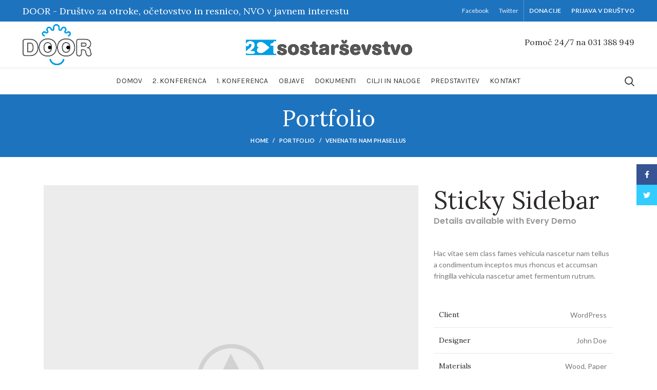

--- FILE ---
content_type: text/html; charset=UTF-8
request_url: https://door.si/portfolio/venenatis-nam-phasellus/
body_size: 15327
content:
<!DOCTYPE html>
<html lang="sl-SI" prefix="og: https://ogp.me/ns#">
<head>
	<!-- Global site tag (gtag.js) - Google Analytics -->
	<script async src="https://www.googletagmanager.com/gtag/js?id=G-RW63NVXRQY"></script>
	<script>
	  window.dataLayer = window.dataLayer || [];
	  function gtag(){dataLayer.push(arguments);}
	  gtag('js', new Date());

	  gtag('config', 'G-RW63NVXRQY');
	</script>

	<meta charset="UTF-8">
	<meta name="viewport" content="width=device-width, initial-scale=1, maximum-scale=2.0">
	<link rel="profile" href="http://gmpg.org/xfn/11">
	<link rel="pingback" href="https://door.si/xmlrpc.php">

		<style>img:is([sizes="auto" i], [sizes^="auto," i]) { contain-intrinsic-size: 3000px 1500px }</style>
	
<!-- Search Engine Optimization by Rank Math - https://rankmath.com/ -->
<title>Venenatis nam phasellus - Drustvo DOOR</title>
<meta name="description" content="Sticky Sidebar Details available with Every De"/>
<meta name="robots" content="index, follow, max-snippet:-1, max-video-preview:-1, max-image-preview:large"/>
<link rel="canonical" href="https://door.si/portfolio/venenatis-nam-phasellus/" />
<meta property="og:locale" content="sl_SI" />
<meta property="og:type" content="article" />
<meta property="og:title" content="Venenatis nam phasellus - Drustvo DOOR" />
<meta property="og:description" content="Sticky Sidebar Details available with Every De" />
<meta property="og:url" content="https://door.si/portfolio/venenatis-nam-phasellus/" />
<meta property="og:site_name" content="Drustvo DOOR" />
<meta property="og:image" content="https://door.si/wp-content/uploads/2017/06/wood-portfolio-placeholder.jpg" />
<meta property="og:image:secure_url" content="https://door.si/wp-content/uploads/2017/06/wood-portfolio-placeholder.jpg" />
<meta property="og:image:width" content="1200" />
<meta property="og:image:height" content="1200" />
<meta property="og:image:alt" content="Venenatis nam phasellus" />
<meta property="og:image:type" content="image/jpeg" />
<meta name="twitter:card" content="summary_large_image" />
<meta name="twitter:title" content="Venenatis nam phasellus - Drustvo DOOR" />
<meta name="twitter:description" content="Sticky Sidebar Details available with Every De" />
<meta name="twitter:image" content="https://door.si/wp-content/uploads/2017/06/wood-portfolio-placeholder.jpg" />
<!-- /Rank Math WordPress SEO plugin -->

<link rel='dns-prefetch' href='//fonts.googleapis.com' />
<link rel="alternate" type="application/rss+xml" title="Drustvo DOOR &raquo; Vir" href="https://door.si/feed/" />
<link rel="alternate" type="application/rss+xml" title="Drustvo DOOR &raquo; Vir komentarjev" href="https://door.si/comments/feed/" />
<link rel="alternate" type="application/rss+xml" title="Drustvo DOOR &raquo; Venenatis nam phasellus Vir komentarjev" href="https://door.si/portfolio/venenatis-nam-phasellus/feed/" />
<style id='classic-theme-styles-inline-css' type='text/css'>
/*! This file is auto-generated */
.wp-block-button__link{color:#fff;background-color:#32373c;border-radius:9999px;box-shadow:none;text-decoration:none;padding:calc(.667em + 2px) calc(1.333em + 2px);font-size:1.125em}.wp-block-file__button{background:#32373c;color:#fff;text-decoration:none}
</style>
<style id='safe-svg-svg-icon-style-inline-css' type='text/css'>
.safe-svg-cover{text-align:center}.safe-svg-cover .safe-svg-inside{display:inline-block;max-width:100%}.safe-svg-cover svg{fill:currentColor;height:100%;max-height:100%;max-width:100%;width:100%}

</style>
<style id='global-styles-inline-css' type='text/css'>
:root{--wp--preset--aspect-ratio--square: 1;--wp--preset--aspect-ratio--4-3: 4/3;--wp--preset--aspect-ratio--3-4: 3/4;--wp--preset--aspect-ratio--3-2: 3/2;--wp--preset--aspect-ratio--2-3: 2/3;--wp--preset--aspect-ratio--16-9: 16/9;--wp--preset--aspect-ratio--9-16: 9/16;--wp--preset--color--black: #000000;--wp--preset--color--cyan-bluish-gray: #abb8c3;--wp--preset--color--white: #ffffff;--wp--preset--color--pale-pink: #f78da7;--wp--preset--color--vivid-red: #cf2e2e;--wp--preset--color--luminous-vivid-orange: #ff6900;--wp--preset--color--luminous-vivid-amber: #fcb900;--wp--preset--color--light-green-cyan: #7bdcb5;--wp--preset--color--vivid-green-cyan: #00d084;--wp--preset--color--pale-cyan-blue: #8ed1fc;--wp--preset--color--vivid-cyan-blue: #0693e3;--wp--preset--color--vivid-purple: #9b51e0;--wp--preset--gradient--vivid-cyan-blue-to-vivid-purple: linear-gradient(135deg,rgba(6,147,227,1) 0%,rgb(155,81,224) 100%);--wp--preset--gradient--light-green-cyan-to-vivid-green-cyan: linear-gradient(135deg,rgb(122,220,180) 0%,rgb(0,208,130) 100%);--wp--preset--gradient--luminous-vivid-amber-to-luminous-vivid-orange: linear-gradient(135deg,rgba(252,185,0,1) 0%,rgba(255,105,0,1) 100%);--wp--preset--gradient--luminous-vivid-orange-to-vivid-red: linear-gradient(135deg,rgba(255,105,0,1) 0%,rgb(207,46,46) 100%);--wp--preset--gradient--very-light-gray-to-cyan-bluish-gray: linear-gradient(135deg,rgb(238,238,238) 0%,rgb(169,184,195) 100%);--wp--preset--gradient--cool-to-warm-spectrum: linear-gradient(135deg,rgb(74,234,220) 0%,rgb(151,120,209) 20%,rgb(207,42,186) 40%,rgb(238,44,130) 60%,rgb(251,105,98) 80%,rgb(254,248,76) 100%);--wp--preset--gradient--blush-light-purple: linear-gradient(135deg,rgb(255,206,236) 0%,rgb(152,150,240) 100%);--wp--preset--gradient--blush-bordeaux: linear-gradient(135deg,rgb(254,205,165) 0%,rgb(254,45,45) 50%,rgb(107,0,62) 100%);--wp--preset--gradient--luminous-dusk: linear-gradient(135deg,rgb(255,203,112) 0%,rgb(199,81,192) 50%,rgb(65,88,208) 100%);--wp--preset--gradient--pale-ocean: linear-gradient(135deg,rgb(255,245,203) 0%,rgb(182,227,212) 50%,rgb(51,167,181) 100%);--wp--preset--gradient--electric-grass: linear-gradient(135deg,rgb(202,248,128) 0%,rgb(113,206,126) 100%);--wp--preset--gradient--midnight: linear-gradient(135deg,rgb(2,3,129) 0%,rgb(40,116,252) 100%);--wp--preset--font-size--small: 13px;--wp--preset--font-size--medium: 20px;--wp--preset--font-size--large: 36px;--wp--preset--font-size--x-large: 42px;--wp--preset--spacing--20: 0.44rem;--wp--preset--spacing--30: 0.67rem;--wp--preset--spacing--40: 1rem;--wp--preset--spacing--50: 1.5rem;--wp--preset--spacing--60: 2.25rem;--wp--preset--spacing--70: 3.38rem;--wp--preset--spacing--80: 5.06rem;--wp--preset--shadow--natural: 6px 6px 9px rgba(0, 0, 0, 0.2);--wp--preset--shadow--deep: 12px 12px 50px rgba(0, 0, 0, 0.4);--wp--preset--shadow--sharp: 6px 6px 0px rgba(0, 0, 0, 0.2);--wp--preset--shadow--outlined: 6px 6px 0px -3px rgba(255, 255, 255, 1), 6px 6px rgba(0, 0, 0, 1);--wp--preset--shadow--crisp: 6px 6px 0px rgba(0, 0, 0, 1);}:where(.is-layout-flex){gap: 0.5em;}:where(.is-layout-grid){gap: 0.5em;}body .is-layout-flex{display: flex;}.is-layout-flex{flex-wrap: wrap;align-items: center;}.is-layout-flex > :is(*, div){margin: 0;}body .is-layout-grid{display: grid;}.is-layout-grid > :is(*, div){margin: 0;}:where(.wp-block-columns.is-layout-flex){gap: 2em;}:where(.wp-block-columns.is-layout-grid){gap: 2em;}:where(.wp-block-post-template.is-layout-flex){gap: 1.25em;}:where(.wp-block-post-template.is-layout-grid){gap: 1.25em;}.has-black-color{color: var(--wp--preset--color--black) !important;}.has-cyan-bluish-gray-color{color: var(--wp--preset--color--cyan-bluish-gray) !important;}.has-white-color{color: var(--wp--preset--color--white) !important;}.has-pale-pink-color{color: var(--wp--preset--color--pale-pink) !important;}.has-vivid-red-color{color: var(--wp--preset--color--vivid-red) !important;}.has-luminous-vivid-orange-color{color: var(--wp--preset--color--luminous-vivid-orange) !important;}.has-luminous-vivid-amber-color{color: var(--wp--preset--color--luminous-vivid-amber) !important;}.has-light-green-cyan-color{color: var(--wp--preset--color--light-green-cyan) !important;}.has-vivid-green-cyan-color{color: var(--wp--preset--color--vivid-green-cyan) !important;}.has-pale-cyan-blue-color{color: var(--wp--preset--color--pale-cyan-blue) !important;}.has-vivid-cyan-blue-color{color: var(--wp--preset--color--vivid-cyan-blue) !important;}.has-vivid-purple-color{color: var(--wp--preset--color--vivid-purple) !important;}.has-black-background-color{background-color: var(--wp--preset--color--black) !important;}.has-cyan-bluish-gray-background-color{background-color: var(--wp--preset--color--cyan-bluish-gray) !important;}.has-white-background-color{background-color: var(--wp--preset--color--white) !important;}.has-pale-pink-background-color{background-color: var(--wp--preset--color--pale-pink) !important;}.has-vivid-red-background-color{background-color: var(--wp--preset--color--vivid-red) !important;}.has-luminous-vivid-orange-background-color{background-color: var(--wp--preset--color--luminous-vivid-orange) !important;}.has-luminous-vivid-amber-background-color{background-color: var(--wp--preset--color--luminous-vivid-amber) !important;}.has-light-green-cyan-background-color{background-color: var(--wp--preset--color--light-green-cyan) !important;}.has-vivid-green-cyan-background-color{background-color: var(--wp--preset--color--vivid-green-cyan) !important;}.has-pale-cyan-blue-background-color{background-color: var(--wp--preset--color--pale-cyan-blue) !important;}.has-vivid-cyan-blue-background-color{background-color: var(--wp--preset--color--vivid-cyan-blue) !important;}.has-vivid-purple-background-color{background-color: var(--wp--preset--color--vivid-purple) !important;}.has-black-border-color{border-color: var(--wp--preset--color--black) !important;}.has-cyan-bluish-gray-border-color{border-color: var(--wp--preset--color--cyan-bluish-gray) !important;}.has-white-border-color{border-color: var(--wp--preset--color--white) !important;}.has-pale-pink-border-color{border-color: var(--wp--preset--color--pale-pink) !important;}.has-vivid-red-border-color{border-color: var(--wp--preset--color--vivid-red) !important;}.has-luminous-vivid-orange-border-color{border-color: var(--wp--preset--color--luminous-vivid-orange) !important;}.has-luminous-vivid-amber-border-color{border-color: var(--wp--preset--color--luminous-vivid-amber) !important;}.has-light-green-cyan-border-color{border-color: var(--wp--preset--color--light-green-cyan) !important;}.has-vivid-green-cyan-border-color{border-color: var(--wp--preset--color--vivid-green-cyan) !important;}.has-pale-cyan-blue-border-color{border-color: var(--wp--preset--color--pale-cyan-blue) !important;}.has-vivid-cyan-blue-border-color{border-color: var(--wp--preset--color--vivid-cyan-blue) !important;}.has-vivid-purple-border-color{border-color: var(--wp--preset--color--vivid-purple) !important;}.has-vivid-cyan-blue-to-vivid-purple-gradient-background{background: var(--wp--preset--gradient--vivid-cyan-blue-to-vivid-purple) !important;}.has-light-green-cyan-to-vivid-green-cyan-gradient-background{background: var(--wp--preset--gradient--light-green-cyan-to-vivid-green-cyan) !important;}.has-luminous-vivid-amber-to-luminous-vivid-orange-gradient-background{background: var(--wp--preset--gradient--luminous-vivid-amber-to-luminous-vivid-orange) !important;}.has-luminous-vivid-orange-to-vivid-red-gradient-background{background: var(--wp--preset--gradient--luminous-vivid-orange-to-vivid-red) !important;}.has-very-light-gray-to-cyan-bluish-gray-gradient-background{background: var(--wp--preset--gradient--very-light-gray-to-cyan-bluish-gray) !important;}.has-cool-to-warm-spectrum-gradient-background{background: var(--wp--preset--gradient--cool-to-warm-spectrum) !important;}.has-blush-light-purple-gradient-background{background: var(--wp--preset--gradient--blush-light-purple) !important;}.has-blush-bordeaux-gradient-background{background: var(--wp--preset--gradient--blush-bordeaux) !important;}.has-luminous-dusk-gradient-background{background: var(--wp--preset--gradient--luminous-dusk) !important;}.has-pale-ocean-gradient-background{background: var(--wp--preset--gradient--pale-ocean) !important;}.has-electric-grass-gradient-background{background: var(--wp--preset--gradient--electric-grass) !important;}.has-midnight-gradient-background{background: var(--wp--preset--gradient--midnight) !important;}.has-small-font-size{font-size: var(--wp--preset--font-size--small) !important;}.has-medium-font-size{font-size: var(--wp--preset--font-size--medium) !important;}.has-large-font-size{font-size: var(--wp--preset--font-size--large) !important;}.has-x-large-font-size{font-size: var(--wp--preset--font-size--x-large) !important;}
:where(.wp-block-post-template.is-layout-flex){gap: 1.25em;}:where(.wp-block-post-template.is-layout-grid){gap: 1.25em;}
:where(.wp-block-columns.is-layout-flex){gap: 2em;}:where(.wp-block-columns.is-layout-grid){gap: 2em;}
:root :where(.wp-block-pullquote){font-size: 1.5em;line-height: 1.6;}
</style>
<style id='woocommerce-inline-inline-css' type='text/css'>
.woocommerce form .form-row .required { visibility: visible; }
</style>
<link rel='stylesheet' id='brands-styles-css' href='https://door.si/wp-content/plugins/woocommerce/assets/css/brands.css?ver=10.3.5' type='text/css' media='all' />
<link rel='stylesheet' id='elementor-icons-css' href='https://door.si/wp-content/plugins/elementor/assets/lib/eicons/css/elementor-icons.min.css?ver=5.44.0' type='text/css' media='all' />
<link rel='stylesheet' id='elementor-frontend-css' href='https://door.si/wp-content/plugins/elementor/assets/css/frontend.min.css?ver=3.33.1' type='text/css' media='all' />
<link rel='stylesheet' id='elementor-post-1382-css' href='https://door.si/wp-content/uploads/elementor/css/post-1382.css?ver=1768626391' type='text/css' media='all' />
<link rel='stylesheet' id='widget-image-css' href='https://door.si/wp-content/plugins/elementor/assets/css/widget-image.min.css?ver=3.33.1' type='text/css' media='all' />
<link rel='stylesheet' id='elementor-post-155-css' href='https://door.si/wp-content/uploads/elementor/css/post-155.css?ver=1768738708' type='text/css' media='all' />
<link rel='stylesheet' id='bootstrap-css' href='https://door.si/wp-content/themes/woodmart/css/bootstrap.min.css?ver=5.3.4' type='text/css' media='all' />
<link rel='stylesheet' id='woodmart-style-css' href='https://door.si/wp-content/themes/woodmart/css/style-elementor.min.css?ver=5.3.4' type='text/css' media='all' />
<link rel='stylesheet' id='xts-style-header_392513-css' href='https://door.si/wp-content/uploads/2025/11/xts-header_392513-1763492762.css?ver=5.3.4' type='text/css' media='all' />
<link rel='stylesheet' id='xts-style-theme_settings_default-css' href='https://door.si/wp-content/uploads/2021/06/xts-theme_settings_default-1624821732.css?ver=5.3.4' type='text/css' media='all' />
<link rel='stylesheet' id='xts-google-fonts-css' href='//fonts.googleapis.com/css?family=Lato%3A100%2C100italic%2C300%2C300italic%2C400%2C400italic%2C700%2C700italic%2C900%2C900italic%7CLora%3A400%2C500%2C600%2C700%2C400italic%2C500italic%2C600italic%2C700italic%7CPoppins%3A100%2C100italic%2C200%2C200italic%2C300%2C300italic%2C400%2C400italic%2C500%2C500italic%2C600%2C600italic%2C700%2C700italic%2C800%2C800italic%2C900%2C900italic%7CKarla%3A400%2C400italic%2C700%2C700italic&#038;ver=5.3.4' type='text/css' media='all' />
<link rel='stylesheet' id='elementor-gf-roboto-css' href='https://fonts.googleapis.com/css?family=Roboto:100,100italic,200,200italic,300,300italic,400,400italic,500,500italic,600,600italic,700,700italic,800,800italic,900,900italic&#038;display=auto' type='text/css' media='all' />
<link rel='stylesheet' id='elementor-gf-robotoslab-css' href='https://fonts.googleapis.com/css?family=Roboto+Slab:100,100italic,200,200italic,300,300italic,400,400italic,500,500italic,600,600italic,700,700italic,800,800italic,900,900italic&#038;display=auto' type='text/css' media='all' />
<link rel='stylesheet' id='elementor-gf-poppins-css' href='https://fonts.googleapis.com/css?family=Poppins:100,100italic,200,200italic,300,300italic,400,400italic,500,500italic,600,600italic,700,700italic,800,800italic,900,900italic&#038;display=auto' type='text/css' media='all' />
<script type="text/template" id="tmpl-variation-template">
	<div class="woocommerce-variation-description">{{{ data.variation.variation_description }}}</div>
	<div class="woocommerce-variation-price">{{{ data.variation.price_html }}}</div>
	<div class="woocommerce-variation-availability">{{{ data.variation.availability_html }}}</div>
</script>
<script type="text/template" id="tmpl-unavailable-variation-template">
	<p role="alert">Ta izdelek ni na voljo. Izberite drugo kombinacijo.</p>
</script>
<script type="text/javascript" src="https://door.si/wp-includes/js/jquery/jquery.min.js?ver=3.7.1" id="jquery-core-js"></script>
<script type="text/javascript" src="https://door.si/wp-includes/js/jquery/jquery-migrate.min.js?ver=3.4.1" id="jquery-migrate-js"></script>
<script type="text/javascript" src="https://door.si/wp-content/plugins/woocommerce/assets/js/jquery-blockui/jquery.blockUI.min.js?ver=2.7.0-wc.10.3.5" id="wc-jquery-blockui-js" defer="defer" data-wp-strategy="defer"></script>
<script type="text/javascript" id="wc-add-to-cart-js-extra">
/* <![CDATA[ */
var wc_add_to_cart_params = {"ajax_url":"\/wp-admin\/admin-ajax.php","wc_ajax_url":"\/?wc-ajax=%%endpoint%%","i18n_view_cart":"Prika\u017ei ko\u0161arico","cart_url":"https:\/\/door.si\/kosarica\/","is_cart":"","cart_redirect_after_add":"no"};
/* ]]> */
</script>
<script type="text/javascript" src="https://door.si/wp-content/plugins/woocommerce/assets/js/frontend/add-to-cart.min.js?ver=10.3.5" id="wc-add-to-cart-js" defer="defer" data-wp-strategy="defer"></script>
<script type="text/javascript" src="https://door.si/wp-content/plugins/woocommerce/assets/js/js-cookie/js.cookie.min.js?ver=2.1.4-wc.10.3.5" id="wc-js-cookie-js" data-wp-strategy="defer"></script>
<script type="text/javascript" id="woocommerce-js-extra">
/* <![CDATA[ */
var woocommerce_params = {"ajax_url":"\/wp-admin\/admin-ajax.php","wc_ajax_url":"\/?wc-ajax=%%endpoint%%","i18n_password_show":"Prika\u017ei geslo","i18n_password_hide":"Skrij geslo"};
/* ]]> */
</script>
<script type="text/javascript" src="https://door.si/wp-content/plugins/woocommerce/assets/js/frontend/woocommerce.min.js?ver=10.3.5" id="woocommerce-js" defer="defer" data-wp-strategy="defer"></script>
<script type="text/javascript" src="https://door.si/wp-content/themes/woodmart/js/device.min.js?ver=5.3.4" id="woodmart-device-js"></script>
<script type="text/javascript" src="https://door.si/wp-includes/js/underscore.min.js?ver=1.13.7" id="underscore-js"></script>
<script type="text/javascript" id="wp-util-js-extra">
/* <![CDATA[ */
var _wpUtilSettings = {"ajax":{"url":"\/wp-admin\/admin-ajax.php"}};
/* ]]> */
</script>
<script type="text/javascript" src="https://door.si/wp-includes/js/wp-util.min.js?ver=6.8.3" id="wp-util-js"></script>
<script type="text/javascript" id="wc-add-to-cart-variation-js-extra">
/* <![CDATA[ */
var wc_add_to_cart_variation_params = {"wc_ajax_url":"\/?wc-ajax=%%endpoint%%","i18n_no_matching_variations_text":"Noben izdelek ne ustreza va\u0161i izbiri. Izberite druga\u010dno kombinacijo.","i18n_make_a_selection_text":"Izberite nekaj mo\u017enosti izdelka, preden ga dodate v ko\u0161arico.","i18n_unavailable_text":"Ta izdelek ni na voljo. Izberite drugo kombinacijo.","i18n_reset_alert_text":"Va\u0161 izbor je bil ponastavljen. Preden ta izdelek dodate v ko\u0161arico, morate izbrati nekaj mo\u017enosti."};
/* ]]> */
</script>
<script type="text/javascript" src="https://door.si/wp-content/plugins/woocommerce/assets/js/frontend/add-to-cart-variation.min.js?ver=10.3.5" id="wc-add-to-cart-variation-js" defer="defer" data-wp-strategy="defer"></script>
<link rel="https://api.w.org/" href="https://door.si/wp-json/" /><link rel="EditURI" type="application/rsd+xml" title="RSD" href="https://door.si/xmlrpc.php?rsd" />
<meta name="generator" content="WordPress 6.8.3" />
<link rel='shortlink' href='https://door.si/?p=155' />
<link rel="alternate" title="oEmbed (JSON)" type="application/json+oembed" href="https://door.si/wp-json/oembed/1.0/embed?url=https%3A%2F%2Fdoor.si%2Fportfolio%2Fvenenatis-nam-phasellus%2F" />
<link rel="alternate" title="oEmbed (XML)" type="text/xml+oembed" href="https://door.si/wp-json/oembed/1.0/embed?url=https%3A%2F%2Fdoor.si%2Fportfolio%2Fvenenatis-nam-phasellus%2F&#038;format=xml" />
<meta name="theme-color" content="">			<link rel="shortcut icon" href="https://door.si/wp-content/uploads/2021/05/glava_DOOR_120.png">
			<link rel="apple-touch-icon-precomposed" sizes="152x152" href="https://door.si/wp-content/uploads/2021/06/DOOR-logo.png">
			<noscript><style>.woocommerce-product-gallery{ opacity: 1 !important; }</style></noscript>
	<meta name="generator" content="Elementor 3.33.1; features: additional_custom_breakpoints; settings: css_print_method-external, google_font-enabled, font_display-auto">
			<style>
				.e-con.e-parent:nth-of-type(n+4):not(.e-lazyloaded):not(.e-no-lazyload),
				.e-con.e-parent:nth-of-type(n+4):not(.e-lazyloaded):not(.e-no-lazyload) * {
					background-image: none !important;
				}
				@media screen and (max-height: 1024px) {
					.e-con.e-parent:nth-of-type(n+3):not(.e-lazyloaded):not(.e-no-lazyload),
					.e-con.e-parent:nth-of-type(n+3):not(.e-lazyloaded):not(.e-no-lazyload) * {
						background-image: none !important;
					}
				}
				@media screen and (max-height: 640px) {
					.e-con.e-parent:nth-of-type(n+2):not(.e-lazyloaded):not(.e-no-lazyload),
					.e-con.e-parent:nth-of-type(n+2):not(.e-lazyloaded):not(.e-no-lazyload) * {
						background-image: none !important;
					}
				}
			</style>
			<style>		
		
		</style></head>

<body class="wp-singular portfolio-template-default single single-portfolio postid-155 wp-theme-woodmart theme-woodmart woocommerce-no-js wrapper-full-width form-style-square form-border-width-2 categories-accordion-on woodmart-ajax-shop-on offcanvas-sidebar-mobile offcanvas-sidebar-tablet notifications-sticky btns-default-flat btns-default-dark btns-default-hover-dark btns-shop-3d btns-shop-light btns-shop-hover-light btns-accent-flat btns-accent- btns-accent-hover-light elementor-default elementor-kit-1382 elementor-page elementor-page-155">

	
		
	<div class="website-wrapper">

		
			<!-- HEADER -->
							<header class="whb-header whb-sticky-shadow whb-scroll-slide whb-sticky-clone">
					<div class="whb-main-header">
	
<div class="whb-row whb-top-bar whb-not-sticky-row whb-with-bg whb-without-border whb-color-light whb-flex-flex-middle">
	<div class="container">
		<div class="whb-flex-row whb-top-bar-inner">
			<div class="whb-column whb-col-left whb-visible-lg">
	
<div class="whb-text-element reset-mb-10 "><h4><span style="color: #ffffff;">DOOR - Društvo za otroke, očetovstvo in resnico, NVO v javnem interestu</span></h4></div>
</div>
<div class="whb-column whb-col-center whb-visible-lg whb-empty-column">
	</div>
<div class="whb-column whb-col-right whb-visible-lg">
	
<div class="whb-text-element reset-mb-10 "><a href="https://www.facebook.com/DOORdrustvozaotrokeocetovstvoinresnico" target="_blank" rel="noopener">Facebook</a></div>

<div class="whb-text-element reset-mb-10 "><a href="https://twitter.com/DrustvoDoor" target="_blank" rel="noopener">Twitter</a></div>
<div class="whb-divider-element whb-divider-stretch "></div>
<div class="whb-text-element reset-mb-10 "><a href="https://door.si/donacije/"><b>DONACIJE</b></a></div>

<div class="whb-text-element reset-mb-10 "><strong><a href="https://docs.google.com/forms/d/e/1FAIpQLSfiFZ6yXMXCv-4LGBnoUXJcLl5lBxdEOUj7BLmpDFtfnIRPGw/viewform?usp=publish-editor" target="_blank" rel="noopener">PRIJAVA V DRUŠTVO</a></strong></div>
</div>
<div class="whb-column whb-col-mobile whb-hidden-lg whb-empty-column">
	</div>
		</div>
	</div>
</div>

<div class="whb-row whb-general-header whb-not-sticky-row whb-without-bg whb-border-fullwidth whb-color-dark whb-flex-equal-sides">
	<div class="container">
		<div class="whb-flex-row whb-general-header-inner">
			<div class="whb-column whb-col-left whb-visible-lg">
	<div class="site-logo">
	<div class="woodmart-logo-wrap">
		<a href="https://door.si/" class="woodmart-logo woodmart-main-logo" rel="home">
			<img src="https://door.si/wp-content/uploads/2021/06/DOOR-logo.png" alt="Drustvo DOOR" style="max-width: 500px;" />		</a>
			</div>
</div>
</div>
<div class="whb-column whb-col-center whb-visible-lg">
	<div class="site-logo">
	<div class="woodmart-logo-wrap">
		<a href="https://door.si/" class="woodmart-logo woodmart-main-logo" rel="home">
			<img src="https://door.si/wp-content/uploads/2021/06/DOOR-napis-sostarsevstvo.png" alt="Drustvo DOOR" style="max-width: 500px;" />		</a>
			</div>
</div>
</div>
<div class="whb-column whb-col-right whb-visible-lg">
				<div class="info-box-wrapper ">
				<div id="wd-696fc66ed73e5" class=" cursor-pointer woodmart-info-box text-left box-icon-align-left box-style-base color-scheme- woodmart-bg-right-bottom box-title-small"  >
										<div class="info-box-content">
						<h3 class="info-box-title woodmart-font-weight- box-title-style-default">Pomoč 24/7 na 031 388 949</h3>						<div class="info-box-inner reset-mb-10">
													</div>

												
					</div>

					<style>#wd-696fc66ed73e5 .box-with-text {color: rgba(74, 144, 226,1) !important;}</style>				</div>
			</div>
		</div>
<div class="whb-column whb-mobile-left whb-hidden-lg">
	<div class="woodmart-burger-icon wd-tools-element mobile-nav-icon whb-mobile-nav-icon wd-style-text">
	<a href="#">
					<span class="woodmart-burger wd-tools-icon"></span>
				<span class="woodmart-burger-label wd-tools-text">Menu</span>
	</a>
</div><!--END MOBILE-NAV-ICON--></div>
<div class="whb-column whb-mobile-center whb-hidden-lg">
	<div class="site-logo">
	<div class="woodmart-logo-wrap">
		<a href="https://door.si/" class="woodmart-logo woodmart-main-logo" rel="home">
			<img src="https://door.si/wp-content/uploads/2021/06/DOOR-logo.png" alt="Drustvo DOOR" style="max-width: 190px;" />		</a>
			</div>
</div>
</div>
<div class="whb-column whb-mobile-right whb-hidden-lg">
				<div class="info-box-wrapper ">
				<div id="wd-696fc66ed776b" class=" cursor-pointer woodmart-info-box text-left box-icon-align-left box-style-base color-scheme- woodmart-bg- box-title-small"  >
										<div class="info-box-content">
						<h3 class="info-box-title woodmart-font-weight-200 box-title-style-default">Pomoč na 031 388 949</h3>						<div class="info-box-inner reset-mb-10">
													</div>

												
					</div>

									</div>
			</div>
		</div>
		</div>
	</div>
</div>

<div class="whb-row whb-header-bottom whb-not-sticky-row whb-without-bg whb-border-fullwidth whb-color-dark whb-flex-flex-middle whb-hidden-mobile">
	<div class="container">
		<div class="whb-flex-row whb-header-bottom-inner">
			<div class="whb-column whb-col-left whb-visible-lg whb-empty-column">
	</div>
<div class="whb-column whb-col-center whb-visible-lg">
	<div class="whb-navigation whb-primary-menu main-nav site-navigation woodmart-navigation menu-center navigation-style-underline" role="navigation">
	<div class="menu-main-navigation-container"><ul id="menu-main-navigation" class="menu"><li id="menu-item-1409" class="menu-item menu-item-type-custom menu-item-object-custom menu-item-1409 item-level-0 menu-item-design-default menu-simple-dropdown item-event-hover"><a href="http://www.door.si" class="woodmart-nav-link"><span class="nav-link-text">DOMOV</span></a></li>
<li id="menu-item-9130" class="menu-item menu-item-type-post_type menu-item-object-page menu-item-9130 item-level-0 menu-item-design-default menu-simple-dropdown item-event-hover"><a href="https://door.si/2-konferenca/" class="woodmart-nav-link"><span class="nav-link-text">2. KONFERENCA</span></a></li>
<li id="menu-item-8213" class="menu-item menu-item-type-post_type menu-item-object-page menu-item-8213 item-level-0 menu-item-design-default menu-simple-dropdown item-event-hover"><a href="https://door.si/konferenca/" class="woodmart-nav-link"><span class="nav-link-text">1. KONFERENCA</span></a></li>
<li id="menu-item-1399" class="menu-item menu-item-type-custom menu-item-object-custom menu-item-1399 item-level-0 menu-item-design-default menu-simple-dropdown item-event-hover"><a href="https://door.si/blog/" class="woodmart-nav-link"><span class="nav-link-text">OBJAVE</span></a></li>
<li id="menu-item-1397" class="menu-item menu-item-type-custom menu-item-object-custom menu-item-1397 item-level-0 menu-item-design-default menu-simple-dropdown item-event-hover"><a href="https://door.si/dokumenti/" class="woodmart-nav-link"><span class="nav-link-text">DOKUMENTI</span></a></li>
<li id="menu-item-1420" class="menu-item menu-item-type-post_type menu-item-object-page menu-item-1420 item-level-0 menu-item-design-default menu-simple-dropdown item-event-hover"><a href="https://door.si/cilji-in-naloge/" class="woodmart-nav-link"><span class="nav-link-text">CILJI IN NALOGE</span></a></li>
<li id="menu-item-1404" class="menu-item menu-item-type-post_type menu-item-object-page menu-item-1404 item-level-0 menu-item-design-default menu-simple-dropdown item-event-hover"><a href="https://door.si/predstavitev/" class="woodmart-nav-link"><span class="nav-link-text">PREDSTAVITEV</span></a></li>
<li id="menu-item-7224" class="menu-item menu-item-type-custom menu-item-object-custom menu-item-7224 item-level-0 menu-item-design-default menu-simple-dropdown item-event-hover"><a href="https://www.door.si/kontakt" class="woodmart-nav-link"><span class="nav-link-text">KONTAKT</span></a></li>
</ul></div></div><!--END MAIN-NAV-->
</div>
<div class="whb-column whb-col-right whb-visible-lg">
	<div class="whb-search search-button wd-tools-element" title="Search">
	<a href="#">
		<span class="search-button-icon wd-tools-icon">
					</span>
	</a>
						<div class="woodmart-search-dropdown">
								<form role="search" method="get" class="searchform  woodmart-ajax-search" action="https://door.si/"  data-thumbnail="1" data-price="1" data-post_type="post" data-count="10" data-sku="0" data-symbols_count="3">
					<input type="text" class="s" placeholder="Išči:" value="" name="s" />
					<input type="hidden" name="post_type" value="post">
										<button type="submit" class="searchsubmit">
						Search											</button>
				</form>
													<div class="search-results-wrapper"><div class="woodmart-scroll"><div class="woodmart-search-results woodmart-scroll-content"></div></div><div class="woodmart-search-loader wd-fill"></div></div>
							</div>
			</div>
</div>
<div class="whb-column whb-col-mobile whb-hidden-lg whb-empty-column">
	</div>
		</div>
	</div>
</div>
</div>
				</header><!--END MAIN HEADER-->
			
								<div class="main-page-wrapper">
		
						<div class="page-title page-title-default title-size-small title-design-centered color-scheme-light title-blog" style="">
					<div class="container">
						<header class="entry-header">
															<h1 class="entry-title">Portfolio</h1>							<div class="breadcrumbs" xmlns:v="http://rdf.data-vocabulary.org/#"><a href="https://door.si/" rel="v:url" property="v:title">Home</a> &raquo; <span typeof="v:Breadcrumb"><a rel="v:url" property="v:title" href="https://door.si/portfolio/">Portfolio</a></span> &raquo; <span class="current">Venenatis nam phasellus</span></div><!-- .breadcrumbs -->						</header><!-- .entry-header -->
					</div>
				</div>
			
		<!-- MAIN CONTENT AREA -->
				<div class="container">
			<div class="row content-layout-wrapper align-items-start">
		
		


<div class="site-content col-lg-12 col-12 col-md-12" role="main">

				
				<div class="portfolio-single-content">
							<div data-elementor-type="wp-post" data-elementor-id="155" class="elementor elementor-155">
						<section class="elementor-section elementor-top-section elementor-element elementor-element-375fe03 elementor-section-content-top elementor-section-boxed elementor-section-height-default elementor-section-height-default wd-section-disabled" data-id="375fe03" data-element_type="section">
						<div class="elementor-container elementor-column-gap-extended">
					<div class="elementor-column elementor-col-66 elementor-top-column elementor-element elementor-element-1c7e3ec" data-id="1c7e3ec" data-element_type="column">
			<div class="elementor-widget-wrap elementor-element-populated">
						<div class="elementor-element elementor-element-717202b elementor-widget elementor-widget-image" data-id="717202b" data-element_type="widget" data-widget_type="image.default">
				<div class="elementor-widget-container">
															<img fetchpriority="high" decoding="async" width="1200" height="1200" src="https://door.si/wp-content/uploads/2017/06/wood-portfolio-placeholder.jpg" class="attachment-full size-full wp-image-117" alt="" srcset="https://door.si/wp-content/uploads/2017/06/wood-portfolio-placeholder.jpg 1200w, https://door.si/wp-content/uploads/2017/06/wood-portfolio-placeholder-600x600.jpg 600w, https://door.si/wp-content/uploads/2017/06/wood-portfolio-placeholder-100x100.jpg 100w" sizes="(max-width: 1200px) 100vw, 1200px" />															</div>
				</div>
				<div class="elementor-element elementor-element-fdd5f92 elementor-widget elementor-widget-image" data-id="fdd5f92" data-element_type="widget" data-widget_type="image.default">
				<div class="elementor-widget-container">
															<img fetchpriority="high" decoding="async" width="1200" height="1200" src="https://door.si/wp-content/uploads/2017/06/wood-portfolio-placeholder.jpg" class="attachment-full size-full wp-image-117" alt="" srcset="https://door.si/wp-content/uploads/2017/06/wood-portfolio-placeholder.jpg 1200w, https://door.si/wp-content/uploads/2017/06/wood-portfolio-placeholder-600x600.jpg 600w, https://door.si/wp-content/uploads/2017/06/wood-portfolio-placeholder-100x100.jpg 100w" sizes="(max-width: 1200px) 100vw, 1200px" />															</div>
				</div>
				<div class="elementor-element elementor-element-dfe5c6a elementor-widget elementor-widget-image" data-id="dfe5c6a" data-element_type="widget" data-widget_type="image.default">
				<div class="elementor-widget-container">
															<img fetchpriority="high" decoding="async" width="1200" height="1200" src="https://door.si/wp-content/uploads/2017/06/wood-portfolio-placeholder.jpg" class="attachment-full size-full wp-image-117" alt="" srcset="https://door.si/wp-content/uploads/2017/06/wood-portfolio-placeholder.jpg 1200w, https://door.si/wp-content/uploads/2017/06/wood-portfolio-placeholder-600x600.jpg 600w, https://door.si/wp-content/uploads/2017/06/wood-portfolio-placeholder-100x100.jpg 100w" sizes="(max-width: 1200px) 100vw, 1200px" />															</div>
				</div>
				<div class="elementor-element elementor-element-4834b4d elementor-widget elementor-widget-image" data-id="4834b4d" data-element_type="widget" data-widget_type="image.default">
				<div class="elementor-widget-container">
															<img fetchpriority="high" decoding="async" width="1200" height="1200" src="https://door.si/wp-content/uploads/2017/06/wood-portfolio-placeholder.jpg" class="attachment-full size-full wp-image-117" alt="" srcset="https://door.si/wp-content/uploads/2017/06/wood-portfolio-placeholder.jpg 1200w, https://door.si/wp-content/uploads/2017/06/wood-portfolio-placeholder-600x600.jpg 600w, https://door.si/wp-content/uploads/2017/06/wood-portfolio-placeholder-100x100.jpg 100w" sizes="(max-width: 1200px) 100vw, 1200px" />															</div>
				</div>
					</div>
		</div>
				<div class="elementor-column elementor-col-33 elementor-top-column elementor-element elementor-element-8cef6c3 wd-elementor-sticky-column wd_sticky_offset_150" data-id="8cef6c3" data-element_type="column">
			<div class="elementor-widget-wrap elementor-element-populated">
						<div class="elementor-element elementor-element-22cff3c elementor-widget elementor-widget-wd_title" data-id="22cff3c" data-element_type="widget" data-widget_type="wd_title.default">
				<div class="elementor-widget-container">
							<div class="title-wrapper woodmart-title-color-default woodmart-title-style-default woodmart-title-size-extra-large text-left">

			
			<div class="liner-continer">
				<span class="left-line"></span>

				<h4 class="woodmart-title-container title">
					Sticky Sidebar				</h4>

				
				<span class="right-line"></span>
			</div>

					</div>
						</div>
				</div>
				<div class="elementor-element elementor-element-dcb892e color-scheme-inherit text-left elementor-widget elementor-widget-text-editor" data-id="dcb892e" data-element_type="widget" data-widget_type="text-editor.default">
				<div class="elementor-widget-container">
									<p>Details available with Every Demo</p>								</div>
				</div>
				<div class="elementor-element elementor-element-c65ed67 color-scheme-inherit text-left elementor-widget elementor-widget-text-editor" data-id="c65ed67" data-element_type="widget" data-widget_type="text-editor.default">
				<div class="elementor-widget-container">
									<p>Hac vitae sem class fames vehicula nascetur nam tellus a condimentum inceptos mus rhoncus et accumsan fringilla vehicula nascetur amet fermentum rutrum.</p>
								</div>
				</div>
				<div class="elementor-element elementor-element-4528f4b color-scheme-inherit text-left elementor-widget elementor-widget-text-editor" data-id="4528f4b" data-element_type="widget" data-widget_type="text-editor.default">
				<div class="elementor-widget-container">
									<table>
<tbody>
<tr>
<th>Client</th>
<td style="text-align: right">WordPress</td>
</tr>
<tr>
<th>Designer</th>
<td style="text-align: right">John Doe</td>
</tr>
<tr>
<th>Materials</th>
<td style="text-align: right">Wood, Paper</td>
</tr>
<tr>
<th>Website</th>
<td style="text-align: right">xtemos.com/wood</td>
</tr>
</tbody>
</table>
								</div>
				</div>
				<section class="elementor-section elementor-inner-section elementor-element elementor-element-522a51a elementor-section-content-middle elementor-section-boxed elementor-section-height-default elementor-section-height-default wd-section-disabled" data-id="522a51a" data-element_type="section">
						<div class="elementor-container elementor-column-gap-default">
					<div class="elementor-column elementor-col-40 elementor-inner-column elementor-element elementor-element-81ec892" data-id="81ec892" data-element_type="column">
			<div class="elementor-widget-wrap elementor-element-populated">
						<div class="elementor-element elementor-element-ded9a61 elementor-widget elementor-widget-wd_button" data-id="ded9a61" data-element_type="widget" data-widget_type="wd_button.default">
				<div class="elementor-widget-container">
							<div class="woodmart-button-wrapper text-left" >
			<a class="btn btn-style-default btn-shape-rectangle btn-size-default btn-color-black btn-full-width btn-icon-pos-right"  href="#">
				<span class="wd-btn-text" data-elementor-setting-key="text">
					View Project				</span>

							</a>
		</div>
						</div>
				</div>
					</div>
		</div>
				<div class="elementor-column elementor-col-60 elementor-top-column elementor-element elementor-element-50dae21" data-id="50dae21" data-element_type="column">
			<div class="elementor-widget-wrap elementor-element-populated">
						<div class="elementor-element elementor-element-c4b7ee9 elementor-widget elementor-widget-wd_social_buttons" data-id="c4b7ee9" data-element_type="widget" data-widget_type="wd_social_buttons.default">
				<div class="elementor-widget-container">
					
			<div class="woodmart-social-icons text-right icons-design-colored icons-size-small color-scheme-dark social-share social-form-circle">
									<a rel="nofollow" href="https://www.facebook.com/sharer/sharer.php?u=https://door.si/portfolio/venenatis-nam-phasellus/" target="_blank" class=" woodmart-social-icon social-facebook">
						<i></i>
						<span class="woodmart-social-icon-name">Facebook</span>
					</a>
				
									<a rel="nofollow" href="https://twitter.com/share?url=https://door.si/portfolio/venenatis-nam-phasellus/" target="_blank" class=" woodmart-social-icon social-twitter">
						<i></i>
						<span class="woodmart-social-icon-name">Twitter</span>
					</a>
				
				
				
				
				
				
				
				
				
				
				
				
				
				
				
				
								
								
				
								
				
			</div>

						</div>
				</div>
					</div>
		</div>
					</div>
		</section>
					</div>
		</div>
					</div>
		</section>
				</div>
						</div>
			
							<div class="single-post-navigation">
				 					<div class="blog-posts-nav-btn prev-btn">
													<div class="posts-nav-inner">
								<a href="https://door.si/portfolio/imperdiet-mauris-a-nontin/">
									<span class="btn-label">Novejše</span>
									<span class="post-title">Imperdiet mauris a nontin</span>
								</a>
							</div>
											</div>

											<div class="back-to-archive">
							<a href="https://door.si/portfolio/"><span class="woodmart-tooltip">Back to list</span></a>
						</div>
					
					<div class="blog-posts-nav-btn next-btn">
													<div class="posts-nav-inner">
								<a href="https://door.si/portfolio/leo-uteu-ullamcorper/">
									<span class="btn-label">Starejše</span>
									   <span class="post-title">Leo uteu ullamcorper</span>
								</a>
							</div>
											</div>
			</div>
		
				<h3 class="title slider-title">Related Projects</h3>			<div id="carousel-822"
				 class="woodmart-carousel-container  slider-type-portfolio woodmart-carousel-spacing-30" data-owl-carousel data-hide_pagination_control="yes" data-desktop="3" data-tablet_landscape="3" data-tablet="2" data-mobile="1">
								<div class="owl-carousel owl-items-lg-3 owl-items-md-3 owl-items-sm-2 owl-items-xs-1">
					
							<div class="slide-portfolio owl-carousel-item">
			
							
<article id="post-366" class="portfolio-entry portfolio-single proj-cat-kitchen portfolio-hover post-366 portfolio type-portfolio status-publish has-post-thumbnail hentry project-cat-kitchen">
	<header class="entry-header">
					<figure class="entry-thumbnail">
				<a href="https://door.si/portfolio/suspendisse-quam-at-vestibulum/" class="portfolio-thumbnail">
					<img width="1024" height="1024" src="https://door.si/wp-content/uploads/2017/06/wood-portfolio-placeholder.jpg" class="attachment-large size-large wp-post-image" alt="" decoding="async" srcset="https://door.si/wp-content/uploads/2017/06/wood-portfolio-placeholder.jpg 1200w, https://door.si/wp-content/uploads/2017/06/wood-portfolio-placeholder-600x600.jpg 600w, https://door.si/wp-content/uploads/2017/06/wood-portfolio-placeholder-100x100.jpg 100w" sizes="(max-width: 1024px) 100vw, 1024px" />				</a>
				<a href="https://door.si/wp-content/uploads/2017/06/wood-portfolio-placeholder.jpg" class="portfolio-enlarge" data-elementor-open-lightbox="no">View Large</a>
									<div class="social-icons-wrapper">
					
			<div class="woodmart-social-icons text-center icons-design-default icons-size-small color-scheme-light social-share social-form-circle">
									<a rel="nofollow" href="https://www.facebook.com/sharer/sharer.php?u=https://door.si/portfolio/suspendisse-quam-at-vestibulum/" target="_blank" class=" woodmart-social-icon social-facebook">
						<i></i>
						<span class="woodmart-social-icon-name">Facebook</span>
					</a>
				
									<a rel="nofollow" href="https://twitter.com/share?url=https://door.si/portfolio/suspendisse-quam-at-vestibulum/" target="_blank" class=" woodmart-social-icon social-twitter">
						<i></i>
						<span class="woodmart-social-icon-name">Twitter</span>
					</a>
				
				
				
				
				
				
				
				
				
				
				
				
				
				
				
				
								
								
				
								
				
			</div>

							</div>
							</figure>
		
		<div class="portfolio-info">
			
								<div class="wrap-meta">
						<ul class="proj-cats-list">
														<li>Kitchen</li>
													</ul>
					</div>
								 
			<div class="wrap-title">
				<h3 class="entry-title">
					<a href="https://door.si/portfolio/suspendisse-quam-at-vestibulum/" rel="bookmark">Suspendisse quam at vestibulum</a>
				</h3>
			</div>
		 </div>
	 </header>

</article><!-- #post -->
					
		</div>
				<div class="slide-portfolio owl-carousel-item">
			
							
<article id="post-160" class="portfolio-entry portfolio-single proj-cat-furniture portfolio-hover post-160 portfolio type-portfolio status-publish has-post-thumbnail hentry project-cat-furniture">
	<header class="entry-header">
					<figure class="entry-thumbnail">
				<a href="https://door.si/portfolio/netus-eu-mollis-hac-dignis/" class="portfolio-thumbnail">
					<img width="1024" height="1024" src="https://door.si/wp-content/uploads/2017/06/wood-portfolio-placeholder.jpg" class="attachment-large size-large wp-post-image" alt="" decoding="async" srcset="https://door.si/wp-content/uploads/2017/06/wood-portfolio-placeholder.jpg 1200w, https://door.si/wp-content/uploads/2017/06/wood-portfolio-placeholder-600x600.jpg 600w, https://door.si/wp-content/uploads/2017/06/wood-portfolio-placeholder-100x100.jpg 100w" sizes="(max-width: 1024px) 100vw, 1024px" />				</a>
				<a href="https://door.si/wp-content/uploads/2017/06/wood-portfolio-placeholder.jpg" class="portfolio-enlarge" data-elementor-open-lightbox="no">View Large</a>
									<div class="social-icons-wrapper">
					
			<div class="woodmart-social-icons text-center icons-design-default icons-size-small color-scheme-light social-share social-form-circle">
									<a rel="nofollow" href="https://www.facebook.com/sharer/sharer.php?u=https://door.si/portfolio/netus-eu-mollis-hac-dignis/" target="_blank" class=" woodmart-social-icon social-facebook">
						<i></i>
						<span class="woodmart-social-icon-name">Facebook</span>
					</a>
				
									<a rel="nofollow" href="https://twitter.com/share?url=https://door.si/portfolio/netus-eu-mollis-hac-dignis/" target="_blank" class=" woodmart-social-icon social-twitter">
						<i></i>
						<span class="woodmart-social-icon-name">Twitter</span>
					</a>
				
				
				
				
				
				
				
				
				
				
				
				
				
				
				
				
								
								
				
								
				
			</div>

							</div>
							</figure>
		
		<div class="portfolio-info">
			
								<div class="wrap-meta">
						<ul class="proj-cats-list">
														<li>Furniture</li>
													</ul>
					</div>
								 
			<div class="wrap-title">
				<h3 class="entry-title">
					<a href="https://door.si/portfolio/netus-eu-mollis-hac-dignis/" rel="bookmark">Netus eu mollis hac dignis</a>
				</h3>
			</div>
		 </div>
	 </header>

</article><!-- #post -->
					
		</div>
				<div class="slide-portfolio owl-carousel-item">
			
							
<article id="post-159" class="portfolio-entry portfolio-single proj-cat-decor portfolio-hover post-159 portfolio type-portfolio status-publish has-post-thumbnail hentry project-cat-decor">
	<header class="entry-header">
					<figure class="entry-thumbnail">
				<a href="https://door.si/portfolio/et-vestibulum-quis-a-suspendisse/" class="portfolio-thumbnail">
					<img width="1024" height="1024" src="https://door.si/wp-content/uploads/2017/06/wood-portfolio-placeholder.jpg" class="attachment-large size-large wp-post-image" alt="" decoding="async" srcset="https://door.si/wp-content/uploads/2017/06/wood-portfolio-placeholder.jpg 1200w, https://door.si/wp-content/uploads/2017/06/wood-portfolio-placeholder-600x600.jpg 600w, https://door.si/wp-content/uploads/2017/06/wood-portfolio-placeholder-100x100.jpg 100w" sizes="(max-width: 1024px) 100vw, 1024px" />				</a>
				<a href="https://door.si/wp-content/uploads/2017/06/wood-portfolio-placeholder.jpg" class="portfolio-enlarge" data-elementor-open-lightbox="no">View Large</a>
									<div class="social-icons-wrapper">
					
			<div class="woodmart-social-icons text-center icons-design-default icons-size-small color-scheme-light social-share social-form-circle">
									<a rel="nofollow" href="https://www.facebook.com/sharer/sharer.php?u=https://door.si/portfolio/et-vestibulum-quis-a-suspendisse/" target="_blank" class=" woodmart-social-icon social-facebook">
						<i></i>
						<span class="woodmart-social-icon-name">Facebook</span>
					</a>
				
									<a rel="nofollow" href="https://twitter.com/share?url=https://door.si/portfolio/et-vestibulum-quis-a-suspendisse/" target="_blank" class=" woodmart-social-icon social-twitter">
						<i></i>
						<span class="woodmart-social-icon-name">Twitter</span>
					</a>
				
				
				
				
				
				
				
				
				
				
				
				
				
				
				
				
								
								
				
								
				
			</div>

							</div>
							</figure>
		
		<div class="portfolio-info">
			
								<div class="wrap-meta">
						<ul class="proj-cats-list">
														<li>Decor</li>
													</ul>
					</div>
								 
			<div class="wrap-title">
				<h3 class="entry-title">
					<a href="https://door.si/portfolio/et-vestibulum-quis-a-suspendisse/" rel="bookmark">Et vestibulum quis a suspendisse</a>
				</h3>
			</div>
		 </div>
	 </header>

</article><!-- #post -->
					
		</div>
				<div class="slide-portfolio owl-carousel-item">
			
							
<article id="post-157" class="portfolio-entry portfolio-single proj-cat-accessories portfolio-hover post-157 portfolio type-portfolio status-publish has-post-thumbnail hentry project-cat-accessories">
	<header class="entry-header">
					<figure class="entry-thumbnail">
				<a href="https://door.si/portfolio/imperdiet-mauris-a-nontin/" class="portfolio-thumbnail">
					<img width="1024" height="1024" src="https://door.si/wp-content/uploads/2017/06/wood-portfolio-placeholder.jpg" class="attachment-large size-large wp-post-image" alt="" decoding="async" srcset="https://door.si/wp-content/uploads/2017/06/wood-portfolio-placeholder.jpg 1200w, https://door.si/wp-content/uploads/2017/06/wood-portfolio-placeholder-600x600.jpg 600w, https://door.si/wp-content/uploads/2017/06/wood-portfolio-placeholder-100x100.jpg 100w" sizes="(max-width: 1024px) 100vw, 1024px" />				</a>
				<a href="https://door.si/wp-content/uploads/2017/06/wood-portfolio-placeholder.jpg" class="portfolio-enlarge" data-elementor-open-lightbox="no">View Large</a>
									<div class="social-icons-wrapper">
					
			<div class="woodmart-social-icons text-center icons-design-default icons-size-small color-scheme-light social-share social-form-circle">
									<a rel="nofollow" href="https://www.facebook.com/sharer/sharer.php?u=https://door.si/portfolio/imperdiet-mauris-a-nontin/" target="_blank" class=" woodmart-social-icon social-facebook">
						<i></i>
						<span class="woodmart-social-icon-name">Facebook</span>
					</a>
				
									<a rel="nofollow" href="https://twitter.com/share?url=https://door.si/portfolio/imperdiet-mauris-a-nontin/" target="_blank" class=" woodmart-social-icon social-twitter">
						<i></i>
						<span class="woodmart-social-icon-name">Twitter</span>
					</a>
				
				
				
				
				
				
				
				
				
				
				
				
				
				
				
				
								
								
				
								
				
			</div>

							</div>
							</figure>
		
		<div class="portfolio-info">
			
								<div class="wrap-meta">
						<ul class="proj-cats-list">
														<li>Accessories</li>
													</ul>
					</div>
								 
			<div class="wrap-title">
				<h3 class="entry-title">
					<a href="https://door.si/portfolio/imperdiet-mauris-a-nontin/" rel="bookmark">Imperdiet mauris a nontin</a>
				</h3>
			</div>
		 </div>
	 </header>

</article><!-- #post -->
					
		</div>
				<div class="slide-portfolio owl-carousel-item">
			
							
<article id="post-154" class="portfolio-entry portfolio-single proj-cat-kitchen portfolio-hover post-154 portfolio type-portfolio status-publish has-post-thumbnail hentry project-cat-kitchen">
	<header class="entry-header">
					<figure class="entry-thumbnail">
				<a href="https://door.si/portfolio/leo-uteu-ullamcorper/" class="portfolio-thumbnail">
					<img width="1024" height="1024" src="https://door.si/wp-content/uploads/2017/06/wood-portfolio-placeholder.jpg" class="attachment-large size-large wp-post-image" alt="" decoding="async" srcset="https://door.si/wp-content/uploads/2017/06/wood-portfolio-placeholder.jpg 1200w, https://door.si/wp-content/uploads/2017/06/wood-portfolio-placeholder-600x600.jpg 600w, https://door.si/wp-content/uploads/2017/06/wood-portfolio-placeholder-100x100.jpg 100w" sizes="(max-width: 1024px) 100vw, 1024px" />				</a>
				<a href="https://door.si/wp-content/uploads/2017/06/wood-portfolio-placeholder.jpg" class="portfolio-enlarge" data-elementor-open-lightbox="no">View Large</a>
									<div class="social-icons-wrapper">
					
			<div class="woodmart-social-icons text-center icons-design-default icons-size-small color-scheme-light social-share social-form-circle">
									<a rel="nofollow" href="https://www.facebook.com/sharer/sharer.php?u=https://door.si/portfolio/leo-uteu-ullamcorper/" target="_blank" class=" woodmart-social-icon social-facebook">
						<i></i>
						<span class="woodmart-social-icon-name">Facebook</span>
					</a>
				
									<a rel="nofollow" href="https://twitter.com/share?url=https://door.si/portfolio/leo-uteu-ullamcorper/" target="_blank" class=" woodmart-social-icon social-twitter">
						<i></i>
						<span class="woodmart-social-icon-name">Twitter</span>
					</a>
				
				
				
				
				
				
				
				
				
				
				
				
				
				
				
				
								
								
				
								
				
			</div>

							</div>
							</figure>
		
		<div class="portfolio-info">
			
								<div class="wrap-meta">
						<ul class="proj-cats-list">
														<li>Kitchen</li>
													</ul>
					</div>
								 
			<div class="wrap-title">
				<h3 class="entry-title">
					<a href="https://door.si/portfolio/leo-uteu-ullamcorper/" rel="bookmark">Leo uteu ullamcorper</a>
				</h3>
			</div>
		 </div>
	 </header>

</article><!-- #post -->
					
		</div>
				<div class="slide-portfolio owl-carousel-item">
			
							
<article id="post-153" class="portfolio-entry portfolio-single proj-cat-furniture portfolio-hover post-153 portfolio type-portfolio status-publish has-post-thumbnail hentry project-cat-furniture">
	<header class="entry-header">
					<figure class="entry-thumbnail">
				<a href="https://door.si/portfolio/a-lacus-bibendum-pulvinar/" class="portfolio-thumbnail">
					<img width="1024" height="1024" src="https://door.si/wp-content/uploads/2017/06/wood-portfolio-placeholder.jpg" class="attachment-large size-large wp-post-image" alt="" decoding="async" srcset="https://door.si/wp-content/uploads/2017/06/wood-portfolio-placeholder.jpg 1200w, https://door.si/wp-content/uploads/2017/06/wood-portfolio-placeholder-600x600.jpg 600w, https://door.si/wp-content/uploads/2017/06/wood-portfolio-placeholder-100x100.jpg 100w" sizes="(max-width: 1024px) 100vw, 1024px" />				</a>
				<a href="https://door.si/wp-content/uploads/2017/06/wood-portfolio-placeholder.jpg" class="portfolio-enlarge" data-elementor-open-lightbox="no">View Large</a>
									<div class="social-icons-wrapper">
					
			<div class="woodmart-social-icons text-center icons-design-default icons-size-small color-scheme-light social-share social-form-circle">
									<a rel="nofollow" href="https://www.facebook.com/sharer/sharer.php?u=https://door.si/portfolio/a-lacus-bibendum-pulvinar/" target="_blank" class=" woodmart-social-icon social-facebook">
						<i></i>
						<span class="woodmart-social-icon-name">Facebook</span>
					</a>
				
									<a rel="nofollow" href="https://twitter.com/share?url=https://door.si/portfolio/a-lacus-bibendum-pulvinar/" target="_blank" class=" woodmart-social-icon social-twitter">
						<i></i>
						<span class="woodmart-social-icon-name">Twitter</span>
					</a>
				
				
				
				
				
				
				
				
				
				
				
				
				
				
				
				
								
								
				
								
				
			</div>

							</div>
							</figure>
		
		<div class="portfolio-info">
			
								<div class="wrap-meta">
						<ul class="proj-cats-list">
														<li>Furniture</li>
													</ul>
					</div>
								 
			<div class="wrap-title">
				<h3 class="entry-title">
					<a href="https://door.si/portfolio/a-lacus-bibendum-pulvinar/" rel="bookmark">A lacus bibendum pulvinar</a>
				</h3>
			</div>
		 </div>
	 </header>

</article><!-- #post -->
					
		</div>
				<div class="slide-portfolio owl-carousel-item">
			
							
<article id="post-152" class="portfolio-entry portfolio-single proj-cat-decor portfolio-hover post-152 portfolio type-portfolio status-publish has-post-thumbnail hentry project-cat-decor">
	<header class="entry-header">
					<figure class="entry-thumbnail">
				<a href="https://door.si/portfolio/rhoncus-quisque-sollicitudin/" class="portfolio-thumbnail">
					<img width="1024" height="1024" src="https://door.si/wp-content/uploads/2017/06/wood-portfolio-placeholder.jpg" class="attachment-large size-large wp-post-image" alt="" decoding="async" srcset="https://door.si/wp-content/uploads/2017/06/wood-portfolio-placeholder.jpg 1200w, https://door.si/wp-content/uploads/2017/06/wood-portfolio-placeholder-600x600.jpg 600w, https://door.si/wp-content/uploads/2017/06/wood-portfolio-placeholder-100x100.jpg 100w" sizes="(max-width: 1024px) 100vw, 1024px" />				</a>
				<a href="https://door.si/wp-content/uploads/2017/06/wood-portfolio-placeholder.jpg" class="portfolio-enlarge" data-elementor-open-lightbox="no">View Large</a>
									<div class="social-icons-wrapper">
					
			<div class="woodmart-social-icons text-center icons-design-default icons-size-small color-scheme-light social-share social-form-circle">
									<a rel="nofollow" href="https://www.facebook.com/sharer/sharer.php?u=https://door.si/portfolio/rhoncus-quisque-sollicitudin/" target="_blank" class=" woodmart-social-icon social-facebook">
						<i></i>
						<span class="woodmart-social-icon-name">Facebook</span>
					</a>
				
									<a rel="nofollow" href="https://twitter.com/share?url=https://door.si/portfolio/rhoncus-quisque-sollicitudin/" target="_blank" class=" woodmart-social-icon social-twitter">
						<i></i>
						<span class="woodmart-social-icon-name">Twitter</span>
					</a>
				
				
				
				
				
				
				
				
				
				
				
				
				
				
				
				
								
								
				
								
				
			</div>

							</div>
							</figure>
		
		<div class="portfolio-info">
			
								<div class="wrap-meta">
						<ul class="proj-cats-list">
														<li>Decor</li>
													</ul>
					</div>
								 
			<div class="wrap-title">
				<h3 class="entry-title">
					<a href="https://door.si/portfolio/rhoncus-quisque-sollicitudin/" rel="bookmark">Rhoncus quisque sollicitudin</a>
				</h3>
			</div>
		 </div>
	 </header>

</article><!-- #post -->
					
		</div>
				<div class="slide-portfolio owl-carousel-item">
			
							
<article id="post-147" class="portfolio-entry portfolio-single proj-cat-accessories portfolio-hover post-147 portfolio type-portfolio status-publish has-post-thumbnail hentry project-cat-accessories">
	<header class="entry-header">
					<figure class="entry-thumbnail">
				<a href="https://door.si/portfolio/potenti-parturient-parturie/" class="portfolio-thumbnail">
					<img width="1024" height="1024" src="https://door.si/wp-content/uploads/2017/06/wood-portfolio-placeholder.jpg" class="attachment-large size-large wp-post-image" alt="" decoding="async" srcset="https://door.si/wp-content/uploads/2017/06/wood-portfolio-placeholder.jpg 1200w, https://door.si/wp-content/uploads/2017/06/wood-portfolio-placeholder-600x600.jpg 600w, https://door.si/wp-content/uploads/2017/06/wood-portfolio-placeholder-100x100.jpg 100w" sizes="(max-width: 1024px) 100vw, 1024px" />				</a>
				<a href="https://door.si/wp-content/uploads/2017/06/wood-portfolio-placeholder.jpg" class="portfolio-enlarge" data-elementor-open-lightbox="no">View Large</a>
									<div class="social-icons-wrapper">
					
			<div class="woodmart-social-icons text-center icons-design-default icons-size-small color-scheme-light social-share social-form-circle">
									<a rel="nofollow" href="https://www.facebook.com/sharer/sharer.php?u=https://door.si/portfolio/potenti-parturient-parturie/" target="_blank" class=" woodmart-social-icon social-facebook">
						<i></i>
						<span class="woodmart-social-icon-name">Facebook</span>
					</a>
				
									<a rel="nofollow" href="https://twitter.com/share?url=https://door.si/portfolio/potenti-parturient-parturie/" target="_blank" class=" woodmart-social-icon social-twitter">
						<i></i>
						<span class="woodmart-social-icon-name">Twitter</span>
					</a>
				
				
				
				
				
				
				
				
				
				
				
				
				
				
				
				
								
								
				
								
				
			</div>

							</div>
							</figure>
		
		<div class="portfolio-info">
			
								<div class="wrap-meta">
						<ul class="proj-cats-list">
														<li>Accessories</li>
													</ul>
					</div>
								 
			<div class="wrap-title">
				<h3 class="entry-title">
					<a href="https://door.si/portfolio/potenti-parturient-parturie/" rel="bookmark">Potenti parturient parturie</a>
				</h3>
			</div>
		 </div>
	 </header>

</article><!-- #post -->
					
		</div>
						
				</div> <!-- end product-items -->
			</div> <!-- end #carousel-822 -->
			
			
		
</div><!-- .site-content -->



			</div><!-- .main-page-wrapper --> 
			</div> <!-- end row -->
	</div> <!-- end container -->
			
	<!-- FOOTER -->
			<footer class="footer-container color-scheme-dark">
	
				<div class="container main-footer">
		<aside class="footer-sidebar widget-area row" role="complementary">
									<div class="footer-column footer-column-1 col-12 col-sm-4">
							<div id="text-15" class="woodmart-widget widget footer-widget  widget_text"><h5 class="widget-title">OSNOVNE INFORMACIJE:</h5>			<div class="textwidget"><ul>
<li>pravnoorganizacijska oblika: Društvo, zveza društev</li>
<li>polno ime: DRUŠTVO DOOR &#8211; DRUŠTVO ZA OTROKE, OČETOVSTVO IN RESNICO</li>
<li>pošta: 1000 Ljubljana</li>
<li>datum vpisa pri registrskem organu: 11.01.2016</li>
</ul>
</div>
		</div>						</div>
																	<div class="footer-column footer-column-2 col-12 col-sm-4">
							<div id="text-14" class="woodmart-widget widget footer-widget  widget_text"><h5 class="widget-title">Koristne povezave:</h5>			<div class="textwidget"><ul class="menu">
<li><a href="https://door.si/">Domov</a></li>
<li><a href="https://door.si/predstavitev/">Predstavitev</a></li>
<li><a href="https://door.si/blog">Objave</a></li>
<li><a href="https://door.si/dokumenti/">Dokumenti</a></li>
<li><a href="https://door.si/cilji-in-naloge/">Cilji in naloge</a></li>
<li><a href="https://door.si/kontakt/">Kontakt</a></li>
</ul>
		    	</div>
		</div>						</div>
																	<div class="footer-column footer-column-3 col-12 col-sm-4">
							<div id="text-9" class="woodmart-widget widget footer-widget  widget_text"><h5 class="widget-title">KONTAKT:</h5>			<div class="textwidget"><p>Telefon: +386 (0)31 388 949</p>
<p>E-mail: info@door.si</p></div>
		</div>						</div>
													</aside><!-- .footer-sidebar -->
	</div>
	
							<div class="copyrights-wrapper copyrights-two-columns">
					<div class="container">
						<div class="min-footer">
							<div class="col-left reset-mb-10">
																	<p>&copy; 2026 <a href="https://door.si/">Drustvo DOOR</a>. All rights reserved</p>
															</div>
													</div>
					</div>
				</div>
					</footer>
	</div> <!-- end wrapper -->
<div class="woodmart-close-side"></div>
<script type="speculationrules">
{"prefetch":[{"source":"document","where":{"and":[{"href_matches":"\/*"},{"not":{"href_matches":["\/wp-*.php","\/wp-admin\/*","\/wp-content\/uploads\/*","\/wp-content\/*","\/wp-content\/plugins\/*","\/wp-content\/themes\/woodmart\/*","\/*\\?(.+)"]}},{"not":{"selector_matches":"a[rel~=\"nofollow\"]"}},{"not":{"selector_matches":".no-prefetch, .no-prefetch a"}}]},"eagerness":"conservative"}]}
</script>
			<script>
				const lazyloadRunObserver = () => {
					const lazyloadBackgrounds = document.querySelectorAll( `.e-con.e-parent:not(.e-lazyloaded)` );
					const lazyloadBackgroundObserver = new IntersectionObserver( ( entries ) => {
						entries.forEach( ( entry ) => {
							if ( entry.isIntersecting ) {
								let lazyloadBackground = entry.target;
								if( lazyloadBackground ) {
									lazyloadBackground.classList.add( 'e-lazyloaded' );
								}
								lazyloadBackgroundObserver.unobserve( entry.target );
							}
						});
					}, { rootMargin: '200px 0px 200px 0px' } );
					lazyloadBackgrounds.forEach( ( lazyloadBackground ) => {
						lazyloadBackgroundObserver.observe( lazyloadBackground );
					} );
				};
				const events = [
					'DOMContentLoaded',
					'elementor/lazyload/observe',
				];
				events.forEach( ( event ) => {
					document.addEventListener( event, lazyloadRunObserver );
				} );
			</script>
				<script type='text/javascript'>
		(function () {
			var c = document.body.className;
			c = c.replace(/woocommerce-no-js/, 'woocommerce-js');
			document.body.className = c;
		})();
	</script>
	<link rel='stylesheet' id='wc-blocks-style-css' href='https://door.si/wp-content/plugins/woocommerce/assets/client/blocks/wc-blocks.css?ver=wc-10.3.5' type='text/css' media='all' />
<script type="text/javascript" src="https://door.si/wp-includes/js/dist/hooks.min.js?ver=4d63a3d491d11ffd8ac6" id="wp-hooks-js"></script>
<script type="text/javascript" src="https://door.si/wp-includes/js/dist/i18n.min.js?ver=5e580eb46a90c2b997e6" id="wp-i18n-js"></script>
<script type="text/javascript" id="wp-i18n-js-after">
/* <![CDATA[ */
wp.i18n.setLocaleData( { 'text direction\u0004ltr': [ 'ltr' ] } );
/* ]]> */
</script>
<script type="text/javascript" src="https://door.si/wp-content/plugins/contact-form-7/includes/swv/js/index.js?ver=6.1.3" id="swv-js"></script>
<script type="text/javascript" id="contact-form-7-js-before">
/* <![CDATA[ */
var wpcf7 = {
    "api": {
        "root": "https:\/\/door.si\/wp-json\/",
        "namespace": "contact-form-7\/v1"
    }
};
/* ]]> */
</script>
<script type="text/javascript" src="https://door.si/wp-content/plugins/contact-form-7/includes/js/index.js?ver=6.1.3" id="contact-form-7-js"></script>
<script type="text/javascript" src="https://door.si/wp-content/plugins/woocommerce/assets/js/sourcebuster/sourcebuster.min.js?ver=10.3.5" id="sourcebuster-js-js"></script>
<script type="text/javascript" id="wc-order-attribution-js-extra">
/* <![CDATA[ */
var wc_order_attribution = {"params":{"lifetime":1.0000000000000000818030539140313095458623138256371021270751953125e-5,"session":30,"base64":false,"ajaxurl":"https:\/\/door.si\/wp-admin\/admin-ajax.php","prefix":"wc_order_attribution_","allowTracking":true},"fields":{"source_type":"current.typ","referrer":"current_add.rf","utm_campaign":"current.cmp","utm_source":"current.src","utm_medium":"current.mdm","utm_content":"current.cnt","utm_id":"current.id","utm_term":"current.trm","utm_source_platform":"current.plt","utm_creative_format":"current.fmt","utm_marketing_tactic":"current.tct","session_entry":"current_add.ep","session_start_time":"current_add.fd","session_pages":"session.pgs","session_count":"udata.vst","user_agent":"udata.uag"}};
/* ]]> */
</script>
<script type="text/javascript" src="https://door.si/wp-content/plugins/woocommerce/assets/js/frontend/order-attribution.min.js?ver=10.3.5" id="wc-order-attribution-js"></script>
<script type="text/javascript" src="https://door.si/wp-content/plugins/elementor/assets/js/webpack.runtime.min.js?ver=3.33.1" id="elementor-webpack-runtime-js"></script>
<script type="text/javascript" src="https://door.si/wp-content/plugins/elementor/assets/js/frontend-modules.min.js?ver=3.33.1" id="elementor-frontend-modules-js"></script>
<script type="text/javascript" src="https://door.si/wp-includes/js/jquery/ui/core.min.js?ver=1.13.3" id="jquery-ui-core-js"></script>
<script type="text/javascript" id="elementor-frontend-js-before">
/* <![CDATA[ */
var elementorFrontendConfig = {"environmentMode":{"edit":false,"wpPreview":false,"isScriptDebug":false},"i18n":{"shareOnFacebook":"Share on Facebook","shareOnTwitter":"Share on Twitter","pinIt":"Pin it","download":"Download","downloadImage":"Download image","fullscreen":"Fullscreen","zoom":"Zoom","share":"Share","playVideo":"Play Video","previous":"Previous","next":"Next","close":"Close","a11yCarouselPrevSlideMessage":"Previous slide","a11yCarouselNextSlideMessage":"Next slide","a11yCarouselFirstSlideMessage":"This is the first slide","a11yCarouselLastSlideMessage":"This is the last slide","a11yCarouselPaginationBulletMessage":"Go to slide"},"is_rtl":false,"breakpoints":{"xs":0,"sm":480,"md":768,"lg":1025,"xl":1440,"xxl":1600},"responsive":{"breakpoints":{"mobile":{"label":"Mobile Portrait","value":767,"default_value":767,"direction":"max","is_enabled":true},"mobile_extra":{"label":"Mobile Landscape","value":880,"default_value":880,"direction":"max","is_enabled":false},"tablet":{"label":"Tablet Portrait","value":1024,"default_value":1024,"direction":"max","is_enabled":true},"tablet_extra":{"label":"Tablet Landscape","value":1200,"default_value":1200,"direction":"max","is_enabled":false},"laptop":{"label":"Laptop","value":1366,"default_value":1366,"direction":"max","is_enabled":false},"widescreen":{"label":"Widescreen","value":2400,"default_value":2400,"direction":"min","is_enabled":false}},"hasCustomBreakpoints":false},"version":"3.33.1","is_static":false,"experimentalFeatures":{"additional_custom_breakpoints":true,"home_screen":true,"global_classes_should_enforce_capabilities":true,"e_variables":true,"cloud-library":true,"e_opt_in_v4_page":true,"import-export-customization":true},"urls":{"assets":"https:\/\/door.si\/wp-content\/plugins\/elementor\/assets\/","ajaxurl":"https:\/\/door.si\/wp-admin\/admin-ajax.php","uploadUrl":"https:\/\/door.si\/wp-content\/uploads"},"nonces":{"floatingButtonsClickTracking":"81dab52e78"},"swiperClass":"swiper","settings":{"page":[],"editorPreferences":[]},"kit":{"active_breakpoints":["viewport_mobile","viewport_tablet"],"global_image_lightbox":"yes","lightbox_enable_counter":"yes","lightbox_enable_fullscreen":"yes","lightbox_enable_zoom":"yes","lightbox_enable_share":"yes","lightbox_title_src":"title","lightbox_description_src":"description"},"post":{"id":155,"title":"Venenatis%20nam%20phasellus%20-%20Drustvo%20DOOR","excerpt":"","featuredImage":"https:\/\/door.si\/wp-content\/uploads\/2017\/06\/wood-portfolio-placeholder.jpg"}};
var elementorFrontendConfig = {"environmentMode":{"edit":false,"wpPreview":false,"isScriptDebug":false},"i18n":{"shareOnFacebook":"Share on Facebook","shareOnTwitter":"Share on Twitter","pinIt":"Pin it","download":"Download","downloadImage":"Download image","fullscreen":"Fullscreen","zoom":"Zoom","share":"Share","playVideo":"Play Video","previous":"Previous","next":"Next","close":"Close","a11yCarouselPrevSlideMessage":"Previous slide","a11yCarouselNextSlideMessage":"Next slide","a11yCarouselFirstSlideMessage":"This is the first slide","a11yCarouselLastSlideMessage":"This is the last slide","a11yCarouselPaginationBulletMessage":"Go to slide"},"is_rtl":false,"breakpoints":{"xs":0,"sm":480,"md":768,"lg":1025,"xl":1440,"xxl":1600},"responsive":{"breakpoints":{"mobile":{"label":"Mobile Portrait","value":767,"default_value":767,"direction":"max","is_enabled":true},"mobile_extra":{"label":"Mobile Landscape","value":880,"default_value":880,"direction":"max","is_enabled":false},"tablet":{"label":"Tablet Portrait","value":1024,"default_value":1024,"direction":"max","is_enabled":true},"tablet_extra":{"label":"Tablet Landscape","value":1200,"default_value":1200,"direction":"max","is_enabled":false},"laptop":{"label":"Laptop","value":1366,"default_value":1366,"direction":"max","is_enabled":false},"widescreen":{"label":"Widescreen","value":2400,"default_value":2400,"direction":"min","is_enabled":false}},"hasCustomBreakpoints":false},"version":"3.33.1","is_static":false,"experimentalFeatures":{"additional_custom_breakpoints":true,"home_screen":true,"global_classes_should_enforce_capabilities":true,"e_variables":true,"cloud-library":true,"e_opt_in_v4_page":true,"import-export-customization":true},"urls":{"assets":"https:\/\/door.si\/wp-content\/plugins\/elementor\/assets\/","ajaxurl":"https:\/\/door.si\/wp-admin\/admin-ajax.php","uploadUrl":"https:\/\/door.si\/wp-content\/uploads"},"nonces":{"floatingButtonsClickTracking":"81dab52e78"},"swiperClass":"swiper","settings":{"page":[],"editorPreferences":[]},"kit":{"active_breakpoints":["viewport_mobile","viewport_tablet"],"global_image_lightbox":"yes","lightbox_enable_counter":"yes","lightbox_enable_fullscreen":"yes","lightbox_enable_zoom":"yes","lightbox_enable_share":"yes","lightbox_title_src":"title","lightbox_description_src":"description"},"post":{"id":155,"title":"Venenatis%20nam%20phasellus%20-%20Drustvo%20DOOR","excerpt":"","featuredImage":"https:\/\/door.si\/wp-content\/uploads\/2017\/06\/wood-portfolio-placeholder.jpg"}};
/* ]]> */
</script>
<script type="text/javascript" src="https://door.si/wp-content/plugins/elementor/assets/js/frontend.min.js?ver=3.33.1" id="elementor-frontend-js"></script>
<script type="text/javascript" src="https://door.si/wp-includes/js/comment-reply.min.js?ver=6.8.3" id="comment-reply-js" async="async" data-wp-strategy="async"></script>
<script type="text/javascript" src="https://door.si/wp-includes/js/imagesloaded.min.js?ver=5.0.0" id="imagesloaded-js"></script>
<script type="text/javascript" src="https://door.si/wp-content/themes/woodmart/js/owl.carousel.min.js?ver=5.3.4" id="woodmart-owl-carousel-js"></script>
<script type="text/javascript" src="https://door.si/wp-content/themes/woodmart/js/jquery.tooltips.min.js?ver=5.3.4" id="woodmart-tooltips-js"></script>
<script type="text/javascript" src="https://door.si/wp-content/themes/woodmart/js/jquery.magnific-popup.min.js?ver=5.3.4" id="woodmart-magnific-popup-js"></script>
<script type="text/javascript" src="https://door.si/wp-content/themes/woodmart/js/waypoints.min.js?ver=5.3.4" id="woodmart-waypoints-js"></script>
<script type="text/javascript" src="https://door.si/wp-content/themes/woodmart/js/jquery.nanoscroller.min.js?ver=5.3.4" id="woodmart-nanoscroller-js"></script>
<script type="text/javascript" id="woodmart-theme-js-extra">
/* <![CDATA[ */
var woodmart_settings = {"photoswipe_close_on_scroll":"1","woocommerce_ajax_add_to_cart":"yes","variation_gallery_storage_method":"new","elementor_no_gap":"enabled","adding_to_cart":"Processing","added_to_cart":"Product was successfully added to your cart.","continue_shopping":"Continue shopping","view_cart":"View Cart","go_to_checkout":"Blagajna","loading":"Loading...","countdown_days":"days","countdown_hours":"hr","countdown_mins":"min","countdown_sec":"sc","cart_url":"https:\/\/door.si\/kosarica\/","ajaxurl":"https:\/\/door.si\/wp-admin\/admin-ajax.php","add_to_cart_action":"widget","added_popup":"no","categories_toggle":"yes","enable_popup":"no","popup_delay":"2000","popup_event":"time","popup_scroll":"1000","popup_pages":"0","promo_popup_hide_mobile":"yes","product_images_captions":"no","ajax_add_to_cart":"1","all_results":"View all results","product_gallery":{"images_slider":true,"thumbs_slider":{"enabled":true,"position":"bottom","items":{"desktop":4,"tablet_landscape":3,"tablet":4,"mobile":3,"vertical_items":3}}},"zoom_enable":"yes","ajax_scroll":"yes","ajax_scroll_class":".main-page-wrapper","ajax_scroll_offset":"100","infinit_scroll_offset":"300","product_slider_auto_height":"no","price_filter_action":"click","product_slider_autoplay":"","close":"Close (Esc)","share_fb":"Share on Facebook","pin_it":"Pin it","tweet":"Tweet","download_image":"Download image","cookies_version":"1","header_banner_version":"1","promo_version":"1","header_banner_close_btn":"1","header_banner_enabled":"","whb_header_clone":"\n    <div class=\"whb-sticky-header whb-clone whb-main-header <%wrapperClasses%>\">\n        <div class=\"<%cloneClass%>\">\n            <div class=\"container\">\n                <div class=\"whb-flex-row whb-general-header-inner\">\n                    <div class=\"whb-column whb-col-left whb-visible-lg\">\n                        <%.site-logo%>\n                    <\/div>\n                    <div class=\"whb-column whb-col-center whb-visible-lg\">\n                        <%.main-nav%>\n                    <\/div>\n                    <div class=\"whb-column whb-col-right whb-visible-lg\">\n                        <%.woodmart-header-links%>\n                        <%.search-button:not(.mobile-search-icon)%>\n\t\t\t\t\t\t<%.woodmart-wishlist-info-widget%>\n                        <%.woodmart-compare-info-widget%>\n                        <%.woodmart-shopping-cart%>\n                        <%.full-screen-burger-icon%>\n                    <\/div>\n                    <%.whb-mobile-left%>\n                    <%.whb-mobile-center%>\n                    <%.whb-mobile-right%>\n                <\/div>\n            <\/div>\n        <\/div>\n    <\/div>\n","pjax_timeout":"5000","split_nav_fix":"","shop_filters_close":"no","woo_installed":"1","base_hover_mobile_click":"no","centered_gallery_start":"1","quickview_in_popup_fix":"","disable_nanoscroller":"enable","one_page_menu_offset":"150","hover_width_small":"1","is_multisite":"","current_blog_id":"1","swatches_scroll_top_desktop":"","swatches_scroll_top_mobile":"","lazy_loading_offset":"0","add_to_cart_action_timeout":"no","add_to_cart_action_timeout_number":"3","single_product_variations_price":"no","google_map_style_text":"Custom style","quick_shop":"yes","sticky_product_details_offset":"150","preloader_delay":"300","comment_images_upload_size_text":"Some files are too large. Allowed file size is 1 MB.","comment_images_count_text":"You can upload up to 3 images to your review.","comment_images_upload_mimes_text":"You are allowed to upload images only in png, jpeg formats.","comment_images_added_count_text":"Added %s image(s)","comment_images_upload_size":"1048576","comment_images_count":"3","comment_images_upload_mimes":{"jpg|jpeg|jpe":"image\/jpeg","png":"image\/png"},"home_url":"https:\/\/door.si\/","shop_url":"https:\/\/door.si\/trgovina\/","age_verify":"no","age_verify_expires":"30","cart_redirect_after_add":"no","swatches_labels_name":"no","product_categories_placeholder":"Izberi kategorijo","product_categories_no_results":"No matches found","cart_hash_key":"wc_cart_hash_9d06d2462cea6091dca2b6addd37ba03","fragment_name":"wc_fragments_9d06d2462cea6091dca2b6addd37ba03"};
/* ]]> */
</script>
<script type="text/javascript" src="https://door.si/wp-content/themes/woodmart/js/functions.min.js?ver=5.3.4" id="woodmart-theme-js"></script>
<script type="text/javascript" src="https://door.si/wp-content/themes/woodmart/js/parallax-scroll.min.js?ver=5.3.4" id="woodmart-parallax-scroll-js"></script>
<script type="text/javascript" src="https://door.si/wp-content/themes/woodmart/js/jquery.parallax.min.js?ver=5.3.4" id="woodmart-parallax-js"></script>
<script type="text/javascript" src="https://door.si/wp-content/themes/woodmart/js/jquery.sticky-kit.min.js?ver=5.3.4" id="woodmart-sticky-kit-js"></script>
<script type="text/javascript" src="https://door.si/wp-content/themes/woodmart/js/jquery.autocomplete.min.js?ver=5.3.4" id="woodmart-autocomplete-js"></script>
<script type="text/javascript" src="https://door.si/wp-content/themes/woodmart/js/photoswipe-bundle.min.js?ver=5.3.4" id="woodmart-photoswipe-js"></script>
<div class="mobile-nav slide-from-left">			<div class="woodmart-search-form">
								<form role="search" method="get" class="searchform  woodmart-ajax-search" action="https://door.si/"  data-thumbnail="1" data-price="1" data-post_type="post" data-count="20" data-sku="0" data-symbols_count="3">
					<input type="text" class="s" placeholder="Išči:" value="" name="s" />
					<input type="hidden" name="post_type" value="post">
										<button type="submit" class="searchsubmit">
						Search											</button>
				</form>
													<div class="search-results-wrapper"><div class="woodmart-scroll"><div class="woodmart-search-results woodmart-scroll-content"></div></div><div class="woodmart-search-loader wd-fill"></div></div>
							</div>
		<div class="mobile-menu-tab mobile-pages-menu active"><div class="menu-mobile-navigation-container"><ul id="menu-mobile-navigation" class="site-mobile-menu"><li id="menu-item-7848" class="menu-item menu-item-type-post_type menu-item-object-page menu-item-home menu-item-7848 item-level-0"><a href="https://door.si/" class="woodmart-nav-link"><span class="nav-link-text">Domov</span></a></li>
<li id="menu-item-7850" class="menu-item menu-item-type-post_type menu-item-object-page menu-item-7850 item-level-0"><a href="https://door.si/cilji-in-naloge/" class="woodmart-nav-link"><span class="nav-link-text">Cilji in naloge</span></a></li>
<li id="menu-item-7851" class="menu-item menu-item-type-post_type menu-item-object-page menu-item-7851 item-level-0"><a href="https://door.si/dokumenti/" class="woodmart-nav-link"><span class="nav-link-text">Dokumenti</span></a></li>
<li id="menu-item-7853" class="menu-item menu-item-type-post_type menu-item-object-page menu-item-7853 item-level-0"><a href="https://door.si/predstavitev/" class="woodmart-nav-link"><span class="nav-link-text">Predstavitev</span></a></li>
<li id="menu-item-7852" class="menu-item menu-item-type-post_type menu-item-object-page menu-item-7852 item-level-0"><a href="https://door.si/kontakt/" class="woodmart-nav-link"><span class="nav-link-text">Kontakt</span></a></li>
</ul></div></div>
		</div><!--END MOBILE-NAV-->			<a href="#" class="scrollToTop">Scroll To Top</a>
		
			<div class="woodmart-social-icons text-center icons-design-colored icons-size-custom color-scheme-dark social-share social-form-square woodmart-sticky-social woodmart-sticky-social-right">
									<a rel="nofollow" href="https://www.facebook.com/sharer/sharer.php?u=https://door.si/portfolio/venenatis-nam-phasellus/" target="_blank" class=" woodmart-social-icon social-facebook">
						<i></i>
						<span class="woodmart-social-icon-name">Facebook</span>
					</a>
				
									<a rel="nofollow" href="https://twitter.com/share?url=https://door.si/portfolio/venenatis-nam-phasellus/" target="_blank" class=" woodmart-social-icon social-twitter">
						<i></i>
						<span class="woodmart-social-icon-name">Twitter</span>
					</a>
				
				
				
				
				
				
				
				
				
				
				
				
				
				
				
				
								
								
				
								
				
			</div>

		<!-- Root element of PhotoSwipe. Must have class pswp. -->
<div class="pswp" tabindex="-1" role="dialog" aria-hidden="true">

    <!-- Background of PhotoSwipe. 
         It's a separate element as animating opacity is faster than rgba(). -->
    <div class="pswp__bg"></div>

    <!-- Slides wrapper with overflow:hidden. -->
    <div class="pswp__scroll-wrap">

        <!-- Container that holds slides. 
            PhotoSwipe keeps only 3 of them in the DOM to save memory.
            Don't modify these 3 pswp__item elements, data is added later on. -->
        <div class="pswp__container">
            <div class="pswp__item"></div>
            <div class="pswp__item"></div>
            <div class="pswp__item"></div>
        </div>

        <!-- Default (PhotoSwipeUI_Default) interface on top of sliding area. Can be changed. -->
        <div class="pswp__ui pswp__ui--hidden">

            <div class="pswp__top-bar">

                <!--  Controls are self-explanatory. Order can be changed. -->

                <div class="pswp__counter"></div>

                <button class="pswp__button pswp__button--close" title="Zapri (Esc)"></button>

                <button class="pswp__button pswp__button--share" title="Deli"></button>

                <button class="pswp__button pswp__button--fs" title="Preklopi celozaslonski način"></button>

                <button class="pswp__button pswp__button--zoom" title="Približaj/oddalji"></button>

                <!-- Preloader demo http://codepen.io/dimsemenov/pen/yyBWoR -->
                <!-- element will get class pswp__preloader--active when preloader is running -->
                <div class="pswp__preloader">
                    <div class="pswp__preloader__icn">
                      <div class="pswp__preloader__cut">
                        <div class="pswp__preloader__donut"></div>
                      </div>
                    </div>
                </div>
            </div>

            <div class="pswp__share-modal pswp__share-modal--hidden pswp__single-tap">
                <div class="pswp__share-tooltip"></div> 
            </div>

            <button class="pswp__button pswp__button--arrow--left" title="Prejšnji (puščica nazaj)">
            </button>

            <button class="pswp__button pswp__button--arrow--right" title="Naslednji (puščica naprej)">
            </button>

            <div class="pswp__caption">
                <div class="pswp__caption__center"></div>
            </div>

        </div>

    </div>

</div></body>
</html>


--- FILE ---
content_type: text/css
request_url: https://door.si/wp-content/uploads/elementor/css/post-155.css?ver=1768738708
body_size: 239
content:
.elementor-155 .elementor-element.elementor-element-375fe03 > .elementor-container > .elementor-column > .elementor-widget-wrap{align-content:flex-start;align-items:flex-start;}.elementor-155 .elementor-element.elementor-element-375fe03{margin:0px 0px 50px 0px;}.elementor-155 .elementor-element.elementor-element-1c7e3ec > .elementor-widget-wrap > .elementor-widget:not(.elementor-widget__width-auto):not(.elementor-widget__width-initial):not(:last-child):not(.elementor-absolute){margin-bottom:30px;}.elementor-155 .elementor-element.elementor-element-717202b{text-align:center;}.elementor-155 .elementor-element.elementor-element-fdd5f92{text-align:center;}.elementor-155 .elementor-element.elementor-element-dfe5c6a{text-align:center;}.elementor-155 .elementor-element.elementor-element-4834b4d{text-align:center;}.elementor-155 .elementor-element.elementor-element-22cff3c > .elementor-widget-container{margin:0px 0px -20px 0px;}.elementor-155 .elementor-element.elementor-element-dcb892e{font-family:"Poppins", Sans-serif;font-size:16px;font-weight:600;color:#989898;}.elementor-155 .elementor-element.elementor-element-c65ed67{text-align:left;}.elementor-155 .elementor-element.elementor-element-4528f4b > .elementor-widget-container{margin:0px 0px 10px 0px;}.elementor-155 .elementor-element.elementor-element-4528f4b{text-align:left;}.elementor-155 .elementor-element.elementor-element-522a51a > .elementor-container > .elementor-column > .elementor-widget-wrap{align-content:center;align-items:center;}@media(max-width:1024px) and (min-width:768px){.elementor-155 .elementor-element.elementor-element-1c7e3ec{width:100%;}.elementor-155 .elementor-element.elementor-element-8cef6c3{width:100%;}}